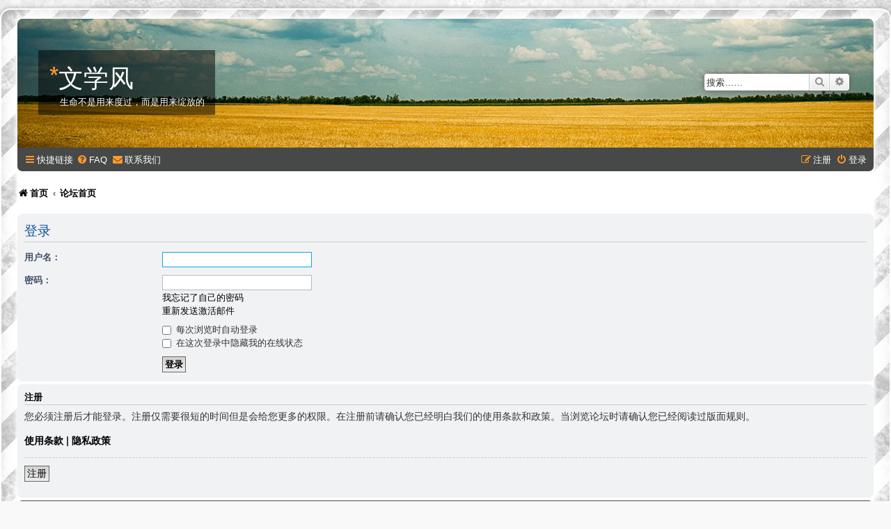

--- FILE ---
content_type: text/html; charset=UTF-8
request_url: https://wenxuefeng.com/ucp.php?mode=login&redirect=app.php%2Fcontactadmin&sid=7f6db88b3ac2036aa1b93fdabe1ba916
body_size: 4260
content:
<!DOCTYPE html>
<html dir="ltr" lang="zh-cmn-hans">
<head>
<meta charset="utf-8" />
<meta http-equiv="X-UA-Compatible" content="IE=edge">
<meta name="viewport" content="width=device-width, initial-scale=1" />

<title>文学风 - 用户控制面板 - 登录</title>

	<link rel="alternate" type="application/atom+xml" title="Feed - 文学风" href="/app.php/feed?sid=c8c4b5d35e3e1b2786fc26bcea2ac39a">			<link rel="alternate" type="application/atom+xml" title="Feed - 新主题" href="/app.php/feed/topics?sid=c8c4b5d35e3e1b2786fc26bcea2ac39a">				

<!--
	phpBB style name: SE Gamer: Light
	Based on style:   prosilver (this is the default phpBB3 style)
	Original author:  Tom Beddard ( http://www.subBlue.com/ )
	Modified by: PlanetStyles.net ( http://www.planetstyles.net)
-->


<link href="./styles/prosilver/theme/normalize.css?assets_version=50" rel="stylesheet">
<link href="./styles/prosilver/theme/base.css?assets_version=50" rel="stylesheet">
<link href="./styles/prosilver/theme/utilities.css?assets_version=50" rel="stylesheet">
<link href="./styles/prosilver/theme/common.css?assets_version=50" rel="stylesheet">
<link href="./styles/prosilver/theme/links.css?assets_version=50" rel="stylesheet">
<link href="./styles/prosilver/theme/content.css?assets_version=50" rel="stylesheet">
<link href="./styles/prosilver/theme/buttons.css?assets_version=50" rel="stylesheet">
<link href="./styles/prosilver/theme/cp.css?assets_version=50" rel="stylesheet">
<link href="./styles/prosilver/theme/forms.css?assets_version=50" rel="stylesheet">
<link href="./styles/prosilver/theme/icons.css?assets_version=50" rel="stylesheet">
<link href="./styles/prosilver/theme/colours.css?assets_version=50" rel="stylesheet">
<link href="./styles/prosilver/theme/responsive.css?assets_version=50" rel="stylesheet">

<link href="./assets/css/font-awesome.min.css?assets_version=50" rel="stylesheet">
<link href="./styles/SE_Gamer/theme/stylesheet.css?assets_version=50" rel="stylesheet">
<link href="./styles/prosilver/theme/zh_cmn_hans/stylesheet.css?assets_version=50" rel="stylesheet">




<!--[if lte IE 9]>
	<link href="./styles/prosilver/theme/tweaks.css?assets_version=50" rel="stylesheet">
<![endif]-->


<link href="./styles/SE_Gamer/theme/SE_Gamer.css?assets_version=50" rel="stylesheet">

<link href="./ext/alex75/smiliesscrollbox/styles/prosilver/theme/smiley.css?assets_version=50" rel="stylesheet" media="screen">
<link href="./ext/rmcgirr83/contactadmin/styles/prosilver/theme/imageset.css?assets_version=50" rel="stylesheet" media="screen">
<link href="./ext/vse/abbc3/styles/all/theme/abbc3_common.min.css?assets_version=50" rel="stylesheet" media="screen">

<link href="https://fonts.googleapis.com/css?family=Oswald:400,600,700&amp;subset=cyrillic" rel="stylesheet">


</head>
<body id="phpbb" class="nojs notouch section-ucp ltr ">


<div id="wrap" class="wrap">
	<div id="inner-grunge">
	<div id="inner-wrap">
	<a id="top" class="top-anchor" accesskey="t"></a>
	<div id="page-header">
		<div class="headerbar" role="banner">
					<div class="inner">

			<div id="site-description" class="site-description">
				<!--
					<a id="logo" class="logo" href="http://www.wenxuefeng.com" title="首页"><span class="site_logo"></span></a>
				-->
				<div class="site_info">
					<h1><span>*</span>文学风</h1>
					<p>生命不是用来度过，而是用来绽放的</p>
				</div>
				<p class="skiplink"><a href="#start_here">跳到内容</a></p>
			</div>

									<div id="search-box" class="search-box search-header" role="search">
				<form action="./search.php?sid=c8c4b5d35e3e1b2786fc26bcea2ac39a" method="get" id="search">
				<fieldset>
					<input name="keywords" id="keywords" type="search" maxlength="128" title="按关键词搜索" class="inputbox search tiny" size="20" value="" placeholder="搜索……" />
					<button class="button button-search" type="submit" title="搜索">
						<i class="icon fa-search fa-fw" aria-hidden="true"></i><span class="sr-only">搜索</span>
					</button>
					<a href="./search.php?sid=c8c4b5d35e3e1b2786fc26bcea2ac39a" class="button button-search-end" title="高级搜索">
						<i class="icon fa-cog fa-fw" aria-hidden="true"></i><span class="sr-only">高级搜索</span>
					</a>
					<input type="hidden" name="sid" value="c8c4b5d35e3e1b2786fc26bcea2ac39a" />

				</fieldset>
				</form>
			</div>
						
			</div>
					</div>
				<div class="navbar nav-black" role="navigation">
	<div class="inner">

	<ul id="nav-main" class="nav-main linklist" role="menubar">

		<li id="quick-links" class="quick-links dropdown-container responsive-menu" data-skip-responsive="true">
			<a href="#" class="dropdown-trigger">
				<i class="icon fa-bars fa-fw" aria-hidden="true"></i><span>快捷链接</span>
			</a>
			<div class="dropdown">
				<div class="pointer"><div class="pointer-inner"></div></div>
				<ul class="dropdown-contents" role="menu">
					
											<li class="separator"></li>
																									<li>
								<a href="./search.php?search_id=unanswered&amp;sid=c8c4b5d35e3e1b2786fc26bcea2ac39a" role="menuitem">
									<i class="icon fa-file-o fa-fw icon-gray" aria-hidden="true"></i><span>查看没有回复的主题</span>
								</a>
							</li>
							<li>
								<a href="./search.php?search_id=active_topics&amp;sid=c8c4b5d35e3e1b2786fc26bcea2ac39a" role="menuitem">
									<i class="icon fa-file-o fa-fw icon-blue" aria-hidden="true"></i><span>查看活跃的主题</span>
								</a>
							</li>
							<li class="separator"></li>
							<li>
								<a href="./search.php?sid=c8c4b5d35e3e1b2786fc26bcea2ac39a" role="menuitem">
									<i class="icon fa-search fa-fw" aria-hidden="true"></i><span>搜索</span>
								</a>
							</li>
					
										<li class="separator"></li>

									</ul>
			</div>
		</li>

				<li data-skip-responsive="true">
			<a href="/app.php/help/faq?sid=c8c4b5d35e3e1b2786fc26bcea2ac39a" rel="help" title="常见问题" role="menuitem">
				<i class="icon fa-question-circle fa-fw" aria-hidden="true"></i><span>FAQ</span>
			</a>
		</li>
			<li class="" data-last-responsive="true">
		<a href="/app.php/contactadmin?sid=c8c4b5d35e3e1b2786fc26bcea2ac39a" role="menuitem">
			<i class="icon fa-envelope fa-fw" aria-hidden="true"></i><span>联系我们</span>
		</a>
	</li>
				
			<li class="rightside"  data-skip-responsive="true">
			<a href="./ucp.php?mode=login&amp;redirect=app.php/contactadmin&amp;sid=c8c4b5d35e3e1b2786fc26bcea2ac39a" title="登录" accesskey="x" role="menuitem">
				<i class="icon fa-power-off fa-fw" aria-hidden="true"></i><span>登录</span>
			</a>
		</li>
					<li class="rightside" data-skip-responsive="true">
				<a href="./ucp.php?mode=register&amp;sid=c8c4b5d35e3e1b2786fc26bcea2ac39a" role="menuitem">
					<i class="icon fa-pencil-square-o  fa-fw" aria-hidden="true"></i><span>注册</span>
				</a>
			</li>
						</ul>

	</div>
</div>

<ul id="nav-breadcrumbs" class="nav-breadcrumbs linklist navlinks" role="menubar">
				<li class="breadcrumbs" itemscope itemtype="https://schema.org/BreadcrumbList">
					<span class="crumb" itemtype="https://schema.org/ListItem" itemprop="itemListElement" itemscope><a itemprop="item" href="http://www.wenxuefeng.com" data-navbar-reference="home"><i class="icon fa-home fa-fw" aria-hidden="true"></i><span itemprop="name">首页</span></a><meta itemprop="position" content="1" /></span>
							<span class="crumb" itemtype="https://schema.org/ListItem" itemprop="itemListElement" itemscope><a itemprop="item" href="./index.php?sid=c8c4b5d35e3e1b2786fc26bcea2ac39a" accesskey="h" data-navbar-reference="index"><span itemprop="name">论坛首页</span></a><meta itemprop="position" content="2" /></span>

					</li>
				</ul>
	</div>

	
	<a id="start_here" class="anchor"></a>
	<div id="page-body" class="page-body" role="main">
		
		
<form action="./ucp.php?mode=login&amp;sid=c8c4b5d35e3e1b2786fc26bcea2ac39a" method="post" id="login" data-focus="username">
<div class="panel">
	<div class="inner">

	<div class="content">
		<h2 class="login-title">登录</h2>

		<fieldset class="fields1">
				<dl>
			<dt><label for="username">用户名：</label></dt>
			<dd><input type="text" tabindex="1" name="username" id="username" size="25" value="" class="inputbox autowidth" autocomplete="username" /></dd>
		</dl>
		<dl>
			<dt><label for="password">密码：</label></dt>
			<dd><input type="password" tabindex="2" id="password" name="password" size="25" class="inputbox autowidth" autocomplete="current-password" /></dd>
							<dd><a href="/app.php/user/forgot_password?sid=c8c4b5d35e3e1b2786fc26bcea2ac39a">我忘记了自己的密码</a></dd>				<dd><a href="./ucp.php?mode=resend_act&amp;sid=c8c4b5d35e3e1b2786fc26bcea2ac39a">重新发送激活邮件</a></dd>					</dl>
						<dl>
			<dt>&nbsp;</dt>
			<dd><label for="autologin"><input type="checkbox" name="autologin" id="autologin" tabindex="4" /> 每次浏览时自动登录</label></dd>			<dd><label for="viewonline"><input type="checkbox" name="viewonline" id="viewonline" tabindex="5" /> 在这次登录中隐藏我的在线状态</label></dd>
		</dl>
		
		<input type="hidden" name="redirect" value="./ucp.php?mode=login&amp;redirect=app.php%2Fcontactadmin&amp;sid=c8c4b5d35e3e1b2786fc26bcea2ac39a" />
<input type="hidden" name="creation_time" value="1770035887" />
<input type="hidden" name="form_token" value="393c0a53fd9153ddd016f725f0be56413b5f7775" />

		
		<dl>
			<dt>&nbsp;</dt>
			<dd><input type="hidden" name="sid" value="c8c4b5d35e3e1b2786fc26bcea2ac39a" />
<input type="hidden" name="redirect" value="app.php/contactadmin" />
<input type="submit" name="login" tabindex="6" value="登录" class="button1" /></dd>
		</dl>
		</fieldset>
	</div>

		</div>
</div>


	<div class="panel">
		<div class="inner">

		<div class="content">
			<h3>注册</h3>
			<p>您必须注册后才能登录。注册仅需要很短的时间但是会给您更多的权限。在注册前请确认您已经明白我们的使用条款和政策。当浏览论坛时请确认您已经阅读过版面规则。</p>
			<p><strong><a href="./ucp.php?mode=terms&amp;sid=c8c4b5d35e3e1b2786fc26bcea2ac39a">使用条款</a> | <a href="./ucp.php?mode=privacy&amp;sid=c8c4b5d35e3e1b2786fc26bcea2ac39a">隐私政策</a></strong></p>
			<hr class="dashed" />
			<p><a href="./ucp.php?mode=register&amp;sid=c8c4b5d35e3e1b2786fc26bcea2ac39a" class="button2">注册</a></p>
		</div>

		</div>
	</div>

</form>

			</div>


<div id="page-footer" class="page-footer" role="contentinfo">
	<div class="navbar nav-black" role="navigation">
	<div class="inner">

	<ul id="nav-footer" class="nav-footer linklist" role="menubar">
		<li class="breadcrumbs">
							<span class="crumb"><a href="http://www.wenxuefeng.com" data-navbar-reference="home"><i class="icon fa-home fa-fw" aria-hidden="true"></i><span>首页</span></a></span>									<span class="crumb"><a href="./index.php?sid=c8c4b5d35e3e1b2786fc26bcea2ac39a" data-navbar-reference="index"><span>论坛首页</span></a></span>					</li>
		
				<li class="rightside">所有显示的时间为 <span title="Asia/Shanghai">UTC+08:00</span></li>
							<li class="rightside">
				<a href="/app.php/user/delete_cookies?sid=c8c4b5d35e3e1b2786fc26bcea2ac39a" data-ajax="true" data-refresh="true" role="menuitem">
					<i class="icon fa-trash fa-fw" aria-hidden="true"></i><span>删除 cookies</span>
				</a>
			</li>
												<li class="rightside" data-last-responsive="true">
		<a href="/app.php/contactadmin?sid=c8c4b5d35e3e1b2786fc26bcea2ac39a" role="menuitem">
			<i class="icon fa-envelope fa-fw" aria-hidden="true"></i><span>联系我们</span>
		</a>
	</li>
			</ul>

	</div>
</div>

	<div id="darkenwrapper" class="darkenwrapper" data-ajax-error-title="AJAX 错误" data-ajax-error-text="当处理您的请求时发生错误。" data-ajax-error-text-abort="用户中止请求。" data-ajax-error-text-timeout="您的请求超时；请重试。" data-ajax-error-text-parsererror="请求出错，服务器返回一个无效的响应。">
		<div id="darken" class="darken">&nbsp;</div>
	</div>

	<div id="phpbb_alert" class="phpbb_alert" data-l-err="错误" data-l-timeout-processing-req="请求超时。">
		<a href="#" class="alert_close">
			<i class="icon fa-times-circle fa-fw" aria-hidden="true"></i>
		</a>
		<h3 class="alert_title">&nbsp;</h3><p class="alert_text"></p>
	</div>
	<div id="phpbb_confirm" class="phpbb_alert">
		<a href="#" class="alert_close">
			<i class="icon fa-times-circle fa-fw" aria-hidden="true"></i>
		</a>
		<div class="alert_text"></div>
	</div>
</div>


</div><!-- /.inner-wrap -->
</div><!-- /.inner-grunge -->
</div>

	<div class="copyright">
				<br /><strong><span>*</span>SE Gamer Style by <a href="http://www.planetstyles.net">phpBB Styles</a></strong>
		<br /><a href="http://www.planetstyles.net"><img src="./styles/SE_Gamer/theme/images/credit_line.png" width="140" /></a>
		<p class="footer-row">
			<span class="footer-copyright">由 <a href="https://www.phpbb.com/">phpBB</a>&reg; Forum Software &copy; phpBB Limited 提供支持</span>
		</p>
				<p class="footer-row">
			<span class="footer-copyright">简体中文语言由 <a href="https://www.phpbbchinese.com/">phpBB Chinese</a> 制作并提供支持</span>
		</p>
						<p class="footer-row" role="menu">
			<a class="footer-link" href="./ucp.php?mode=privacy&amp;sid=c8c4b5d35e3e1b2786fc26bcea2ac39a" title="隐私" role="menuitem">
				<span class="footer-link-text">隐私</span>
			</a>
			|
			<a class="footer-link" href="./ucp.php?mode=terms&amp;sid=c8c4b5d35e3e1b2786fc26bcea2ac39a" title="条款" role="menuitem">
				<span class="footer-link-text">条款</span>
			</a>
		</p>
					</div>

<div>
	<a id="bottom" class="anchor" accesskey="z"></a>
	<img class="sr-only" aria-hidden="true" src="&#x2F;app.php&#x2F;cron&#x2F;cron.task.text_reparser.poll_option&#x3F;sid&#x3D;c8c4b5d35e3e1b2786fc26bcea2ac39a" width="1" height="1" alt="">
</div>

<script src="./assets/javascript/jquery-3.7.1.min.js?assets_version=50"></script>
<script src="./assets/javascript/core.js?assets_version=50"></script>


<script>
(function($) {  // Avoid conflicts with other libraries

'use strict';

	phpbb.addAjaxCallback('reporttosfs', function(data) {
		if (data.postid !== "undefined") {
			$('#sfs' + data.postid).hide();
			phpbb.closeDarkenWrapper(5000);
		}
	});

})(jQuery);
</script>
<script src="./styles/prosilver/template/forum_fn.js?assets_version=50"></script>
<script src="./styles/prosilver/template/ajax.js?assets_version=50"></script>
<script src="./ext/vse/abbc3/styles/all/template/js/abbc3.min.js?assets_version=50"></script>



<script defer src="https://static.cloudflareinsights.com/beacon.min.js/vcd15cbe7772f49c399c6a5babf22c1241717689176015" integrity="sha512-ZpsOmlRQV6y907TI0dKBHq9Md29nnaEIPlkf84rnaERnq6zvWvPUqr2ft8M1aS28oN72PdrCzSjY4U6VaAw1EQ==" data-cf-beacon='{"version":"2024.11.0","token":"59707e18bb41403db90afd435e239269","r":1,"server_timing":{"name":{"cfCacheStatus":true,"cfEdge":true,"cfExtPri":true,"cfL4":true,"cfOrigin":true,"cfSpeedBrain":true},"location_startswith":null}}' crossorigin="anonymous"></script>
</body>
</html>
